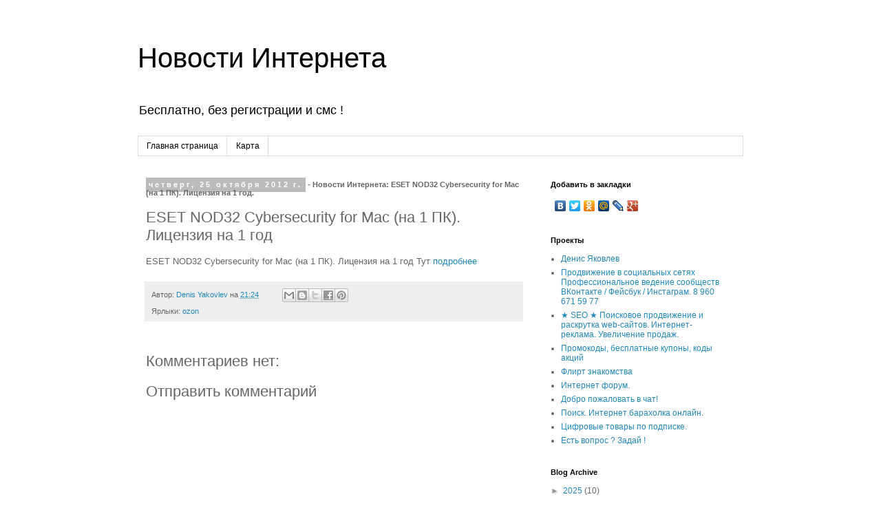

--- FILE ---
content_type: text/html; charset=UTF-8
request_url: http://plus.denisyakovlev.ru/2012/10/eset-nod32-cybersecurity-for-mac-1-1_25.html
body_size: 13930
content:
<!DOCTYPE html>
<html class='v2' dir='ltr' lang='ru'>
<head>
<link href='https://www.blogger.com/static/v1/widgets/4128112664-css_bundle_v2.css' rel='stylesheet' type='text/css'/>
<meta content='width=1100' name='viewport'/>
<meta content='text/html; charset=UTF-8' http-equiv='Content-Type'/>
<meta content='blogger' name='generator'/>
<link href='http://plus.denisyakovlev.ru/favicon.ico' rel='icon' type='image/x-icon'/>
<link href='http://plus.denisyakovlev.ru/2012/10/eset-nod32-cybersecurity-for-mac-1-1_25.html' rel='canonical'/>
<link rel="alternate" type="application/atom+xml" title="Новости Интернета - Atom" href="http://plus.denisyakovlev.ru/feeds/posts/default" />
<link rel="alternate" type="application/rss+xml" title="Новости Интернета - RSS" href="http://plus.denisyakovlev.ru/feeds/posts/default?alt=rss" />
<link rel="service.post" type="application/atom+xml" title="Новости Интернета - Atom" href="https://www.blogger.com/feeds/3148069489459590268/posts/default" />

<link rel="alternate" type="application/atom+xml" title="Новости Интернета - Atom" href="http://plus.denisyakovlev.ru/feeds/1427336868559999646/comments/default" />
<!--Can't find substitution for tag [blog.ieCssRetrofitLinks]-->
<meta content='http://plus.denisyakovlev.ru/2012/10/eset-nod32-cybersecurity-for-mac-1-1_25.html' property='og:url'/>
<meta content='ESET NOD32 Cybersecurity for Mac (на 1 ПК). Лицензия на 1 год' property='og:title'/>
<meta content='ESET NOD32 Cybersecurity for Mac (на 1 ПК). Лицензия на 1 год Тут подробнее' property='og:description'/>
<title>Новости Интернета: ESET NOD32 Cybersecurity for Mac (на 1 ПК). Лицензия на 1 год</title>
<style id='page-skin-1' type='text/css'><!--
/*
-----------------------------------------------
Blogger Template Style
Name:     Simple
Designer: Blogger
URL:      www.blogger.com
----------------------------------------------- */
/* Content
----------------------------------------------- */
body {
font: normal normal 12px 'Trebuchet MS', Trebuchet, Verdana, sans-serif;
color: #666666;
background: #ffffff none repeat scroll top left;
padding: 0 0 0 0;
}
html body .region-inner {
min-width: 0;
max-width: 100%;
width: auto;
}
h2 {
font-size: 22px;
}
a:link {
text-decoration:none;
color: #2288bb;
}
a:visited {
text-decoration:none;
color: #888888;
}
a:hover {
text-decoration:underline;
color: #33aaff;
}
.body-fauxcolumn-outer .fauxcolumn-inner {
background: transparent none repeat scroll top left;
_background-image: none;
}
.body-fauxcolumn-outer .cap-top {
position: absolute;
z-index: 1;
height: 400px;
width: 100%;
}
.body-fauxcolumn-outer .cap-top .cap-left {
width: 100%;
background: transparent none repeat-x scroll top left;
_background-image: none;
}
.content-outer {
-moz-box-shadow: 0 0 0 rgba(0, 0, 0, .15);
-webkit-box-shadow: 0 0 0 rgba(0, 0, 0, .15);
-goog-ms-box-shadow: 0 0 0 #333333;
box-shadow: 0 0 0 rgba(0, 0, 0, .15);
margin-bottom: 1px;
}
.content-inner {
padding: 10px 40px;
}
.content-inner {
background-color: #ffffff;
}
/* Header
----------------------------------------------- */
.header-outer {
background: transparent none repeat-x scroll 0 -400px;
_background-image: none;
}
.Header h1 {
font: normal normal 40px 'Trebuchet MS',Trebuchet,Verdana,sans-serif;
color: #000000;
text-shadow: 0 0 0 rgba(0, 0, 0, .2);
}
.Header h1 a {
color: #000000;
}
.Header .description {
font-size: 18px;
color: #000000;
}
.header-inner .Header .titlewrapper {
padding: 22px 0;
}
.header-inner .Header .descriptionwrapper {
padding: 0 0;
}
/* Tabs
----------------------------------------------- */
.tabs-inner .section:first-child {
border-top: 0 solid #dddddd;
}
.tabs-inner .section:first-child ul {
margin-top: -1px;
border-top: 1px solid #dddddd;
border-left: 1px solid #dddddd;
border-right: 1px solid #dddddd;
}
.tabs-inner .widget ul {
background: transparent none repeat-x scroll 0 -800px;
_background-image: none;
border-bottom: 1px solid #dddddd;
margin-top: 0;
margin-left: -30px;
margin-right: -30px;
}
.tabs-inner .widget li a {
display: inline-block;
padding: .6em 1em;
font: normal normal 12px 'Trebuchet MS', Trebuchet, Verdana, sans-serif;
color: #000000;
border-left: 1px solid #ffffff;
border-right: 1px solid #dddddd;
}
.tabs-inner .widget li:first-child a {
border-left: none;
}
.tabs-inner .widget li.selected a, .tabs-inner .widget li a:hover {
color: #000000;
background-color: #eeeeee;
text-decoration: none;
}
/* Columns
----------------------------------------------- */
.main-outer {
border-top: 0 solid transparent;
}
.fauxcolumn-left-outer .fauxcolumn-inner {
border-right: 1px solid transparent;
}
.fauxcolumn-right-outer .fauxcolumn-inner {
border-left: 1px solid transparent;
}
/* Headings
----------------------------------------------- */
div.widget > h2,
div.widget h2.title {
margin: 0 0 1em 0;
font: normal bold 11px 'Trebuchet MS',Trebuchet,Verdana,sans-serif;
color: #000000;
}
/* Widgets
----------------------------------------------- */
.widget .zippy {
color: #999999;
text-shadow: 2px 2px 1px rgba(0, 0, 0, .1);
}
.widget .popular-posts ul {
list-style: none;
}
/* Posts
----------------------------------------------- */
h2.date-header {
font: normal bold 11px Arial, Tahoma, Helvetica, FreeSans, sans-serif;
}
.date-header span {
background-color: #bbbbbb;
color: #ffffff;
padding: 0.4em;
letter-spacing: 3px;
margin: inherit;
}
.main-inner {
padding-top: 35px;
padding-bottom: 65px;
}
.main-inner .column-center-inner {
padding: 0 0;
}
.main-inner .column-center-inner .section {
margin: 0 1em;
}
.post {
margin: 0 0 45px 0;
}
h3.post-title, .comments h4 {
font: normal normal 22px 'Trebuchet MS',Trebuchet,Verdana,sans-serif;
margin: .75em 0 0;
}
.post-body {
font-size: 110%;
line-height: 1.4;
position: relative;
}
.post-body img, .post-body .tr-caption-container, .Profile img, .Image img,
.BlogList .item-thumbnail img {
padding: 2px;
background: #ffffff;
border: 1px solid #eeeeee;
-moz-box-shadow: 1px 1px 5px rgba(0, 0, 0, .1);
-webkit-box-shadow: 1px 1px 5px rgba(0, 0, 0, .1);
box-shadow: 1px 1px 5px rgba(0, 0, 0, .1);
}
.post-body img, .post-body .tr-caption-container {
padding: 5px;
}
.post-body .tr-caption-container {
color: #666666;
}
.post-body .tr-caption-container img {
padding: 0;
background: transparent;
border: none;
-moz-box-shadow: 0 0 0 rgba(0, 0, 0, .1);
-webkit-box-shadow: 0 0 0 rgba(0, 0, 0, .1);
box-shadow: 0 0 0 rgba(0, 0, 0, .1);
}
.post-header {
margin: 0 0 1.5em;
line-height: 1.6;
font-size: 90%;
}
.post-footer {
margin: 20px -2px 0;
padding: 5px 10px;
color: #666666;
background-color: #eeeeee;
border-bottom: 1px solid #eeeeee;
line-height: 1.6;
font-size: 90%;
}
#comments .comment-author {
padding-top: 1.5em;
border-top: 1px solid transparent;
background-position: 0 1.5em;
}
#comments .comment-author:first-child {
padding-top: 0;
border-top: none;
}
.avatar-image-container {
margin: .2em 0 0;
}
#comments .avatar-image-container img {
border: 1px solid #eeeeee;
}
/* Comments
----------------------------------------------- */
.comments .comments-content .icon.blog-author {
background-repeat: no-repeat;
background-image: url([data-uri]);
}
.comments .comments-content .loadmore a {
border-top: 1px solid #999999;
border-bottom: 1px solid #999999;
}
.comments .comment-thread.inline-thread {
background-color: #eeeeee;
}
.comments .continue {
border-top: 2px solid #999999;
}
/* Accents
---------------------------------------------- */
.section-columns td.columns-cell {
border-left: 1px solid transparent;
}
.blog-pager {
background: transparent url(//www.blogblog.com/1kt/simple/paging_dot.png) repeat-x scroll top center;
}
.blog-pager-older-link, .home-link,
.blog-pager-newer-link {
background-color: #ffffff;
padding: 5px;
}
.footer-outer {
border-top: 1px dashed #bbbbbb;
}
/* Mobile
----------------------------------------------- */
body.mobile  {
background-size: auto;
}
.mobile .body-fauxcolumn-outer {
background: transparent none repeat scroll top left;
}
.mobile .body-fauxcolumn-outer .cap-top {
background-size: 100% auto;
}
.mobile .content-outer {
-webkit-box-shadow: 0 0 3px rgba(0, 0, 0, .15);
box-shadow: 0 0 3px rgba(0, 0, 0, .15);
}
.mobile .tabs-inner .widget ul {
margin-left: 0;
margin-right: 0;
}
.mobile .post {
margin: 0;
}
.mobile .main-inner .column-center-inner .section {
margin: 0;
}
.mobile .date-header span {
padding: 0.1em 10px;
margin: 0 -10px;
}
.mobile h3.post-title {
margin: 0;
}
.mobile .blog-pager {
background: transparent none no-repeat scroll top center;
}
.mobile .footer-outer {
border-top: none;
}
.mobile .main-inner, .mobile .footer-inner {
background-color: #ffffff;
}
.mobile-index-contents {
color: #666666;
}
.mobile-link-button {
background-color: #2288bb;
}
.mobile-link-button a:link, .mobile-link-button a:visited {
color: #ffffff;
}
.mobile .tabs-inner .section:first-child {
border-top: none;
}
.mobile .tabs-inner .PageList .widget-content {
background-color: #eeeeee;
color: #000000;
border-top: 1px solid #dddddd;
border-bottom: 1px solid #dddddd;
}
.mobile .tabs-inner .PageList .widget-content .pagelist-arrow {
border-left: 1px solid #dddddd;
}

--></style>
<style id='template-skin-1' type='text/css'><!--
body {
min-width: 960px;
}
.content-outer, .content-fauxcolumn-outer, .region-inner {
min-width: 960px;
max-width: 960px;
_width: 960px;
}
.main-inner .columns {
padding-left: 0;
padding-right: 310px;
}
.main-inner .fauxcolumn-center-outer {
left: 0;
right: 310px;
/* IE6 does not respect left and right together */
_width: expression(this.parentNode.offsetWidth -
parseInt("0") -
parseInt("310px") + 'px');
}
.main-inner .fauxcolumn-left-outer {
width: 0;
}
.main-inner .fauxcolumn-right-outer {
width: 310px;
}
.main-inner .column-left-outer {
width: 0;
right: 100%;
margin-left: -0;
}
.main-inner .column-right-outer {
width: 310px;
margin-right: -310px;
}
#layout {
min-width: 0;
}
#layout .content-outer {
min-width: 0;
width: 800px;
}
#layout .region-inner {
min-width: 0;
width: auto;
}
body#layout div.add_widget {
padding: 8px;
}
body#layout div.add_widget a {
margin-left: 32px;
}
--></style>
<link href='https://www.blogger.com/dyn-css/authorization.css?targetBlogID=3148069489459590268&amp;zx=1ba9591c-7a90-4e72-8901-410950500e41' media='none' onload='if(media!=&#39;all&#39;)media=&#39;all&#39;' rel='stylesheet'/><noscript><link href='https://www.blogger.com/dyn-css/authorization.css?targetBlogID=3148069489459590268&amp;zx=1ba9591c-7a90-4e72-8901-410950500e41' rel='stylesheet'/></noscript>
<meta name='google-adsense-platform-account' content='ca-host-pub-1556223355139109'/>
<meta name='google-adsense-platform-domain' content='blogspot.com'/>

<!-- data-ad-client=ca-pub-9503312817829074 -->

</head>
<body class='loading variant-simplysimple'>
<div class='navbar no-items section' id='navbar' name='Панель навигации'>
</div>
<div class='body-fauxcolumns'>
<div class='fauxcolumn-outer body-fauxcolumn-outer'>
<div class='cap-top'>
<div class='cap-left'></div>
<div class='cap-right'></div>
</div>
<div class='fauxborder-left'>
<div class='fauxborder-right'></div>
<div class='fauxcolumn-inner'>
</div>
</div>
<div class='cap-bottom'>
<div class='cap-left'></div>
<div class='cap-right'></div>
</div>
</div>
</div>
<div class='content'>
<div class='content-fauxcolumns'>
<div class='fauxcolumn-outer content-fauxcolumn-outer'>
<div class='cap-top'>
<div class='cap-left'></div>
<div class='cap-right'></div>
</div>
<div class='fauxborder-left'>
<div class='fauxborder-right'></div>
<div class='fauxcolumn-inner'>
</div>
</div>
<div class='cap-bottom'>
<div class='cap-left'></div>
<div class='cap-right'></div>
</div>
</div>
</div>
<div class='content-outer'>
<div class='content-cap-top cap-top'>
<div class='cap-left'></div>
<div class='cap-right'></div>
</div>
<div class='fauxborder-left content-fauxborder-left'>
<div class='fauxborder-right content-fauxborder-right'></div>
<div class='content-inner'>
<header>
<div class='header-outer'>
<div class='header-cap-top cap-top'>
<div class='cap-left'></div>
<div class='cap-right'></div>
</div>
<div class='fauxborder-left header-fauxborder-left'>
<div class='fauxborder-right header-fauxborder-right'></div>
<div class='region-inner header-inner'>
<div class='header section' id='header' name='Заголовок'><div class='widget Header' data-version='1' id='Header1'>
<div id='header-inner'>
<div class='titlewrapper'>
<h1 class='title'>
<a href='http://plus.denisyakovlev.ru/'>
Новости Интернета
</a>
</h1>
</div>
<div class='descriptionwrapper'>
<p class='description'><span>Бесплатно, без регистрации и смс !</span></p>
</div>
</div>
</div></div>
</div>
</div>
<div class='header-cap-bottom cap-bottom'>
<div class='cap-left'></div>
<div class='cap-right'></div>
</div>
</div>
</header>
<div class='tabs-outer'>
<div class='tabs-cap-top cap-top'>
<div class='cap-left'></div>
<div class='cap-right'></div>
</div>
<div class='fauxborder-left tabs-fauxborder-left'>
<div class='fauxborder-right tabs-fauxborder-right'></div>
<div class='region-inner tabs-inner'>
<div class='tabs section' id='crosscol' name='Поперечный столбец'><div class='widget PageList' data-version='1' id='PageList1'>
<h2>Pages</h2>
<div class='widget-content'>
<ul>
<li>
<a href='http://plus.denisyakovlev.ru/'>Главная страница</a>
</li>
<li>
<a href='http://plus.denisyakovlev.ru/p/blog-page.html'>Карта</a>
</li>
</ul>
<div class='clear'></div>
</div>
</div></div>
<div class='tabs no-items section' id='crosscol-overflow' name='Cross-Column 2'></div>
</div>
</div>
<div class='tabs-cap-bottom cap-bottom'>
<div class='cap-left'></div>
<div class='cap-right'></div>
</div>
</div>
<div class='main-outer'>
<div class='main-cap-top cap-top'>
<div class='cap-left'></div>
<div class='cap-right'></div>
</div>
<div class='fauxborder-left main-fauxborder-left'>
<div class='fauxborder-right main-fauxborder-right'></div>
<div class='region-inner main-inner'>
<div class='columns fauxcolumns'>
<div class='fauxcolumn-outer fauxcolumn-center-outer'>
<div class='cap-top'>
<div class='cap-left'></div>
<div class='cap-right'></div>
</div>
<div class='fauxborder-left'>
<div class='fauxborder-right'></div>
<div class='fauxcolumn-inner'>
</div>
</div>
<div class='cap-bottom'>
<div class='cap-left'></div>
<div class='cap-right'></div>
</div>
</div>
<div class='fauxcolumn-outer fauxcolumn-left-outer'>
<div class='cap-top'>
<div class='cap-left'></div>
<div class='cap-right'></div>
</div>
<div class='fauxborder-left'>
<div class='fauxborder-right'></div>
<div class='fauxcolumn-inner'>
</div>
</div>
<div class='cap-bottom'>
<div class='cap-left'></div>
<div class='cap-right'></div>
</div>
</div>
<div class='fauxcolumn-outer fauxcolumn-right-outer'>
<div class='cap-top'>
<div class='cap-left'></div>
<div class='cap-right'></div>
</div>
<div class='fauxborder-left'>
<div class='fauxborder-right'></div>
<div class='fauxcolumn-inner'>
</div>
</div>
<div class='cap-bottom'>
<div class='cap-left'></div>
<div class='cap-right'></div>
</div>
</div>
<!-- corrects IE6 width calculation -->
<div class='columns-inner'>
<div class='column-center-outer'>
<div class='column-center-inner'>
<div class='main section' id='main' name='Основной'><div class='widget Blog' data-version='1' id='Blog1'>
<div class='blog-posts hfeed'>
<!--Can't find substitution for tag [defaultAdStart]-->

          <div class="date-outer">
        
<h2 class='date-header'><span>четверг, 25 октября 2012&#8239;г.</span> - Новости Интернета: ESET NOD32 Cybersecurity for Mac (на 1 ПК). Лицензия на 1 год.</h2>

          <div class="date-posts">
        
<div class='post-outer'>
<div class='post hentry' itemprop='blogPost' itemscope='itemscope' itemtype='http://schema.org/BlogPosting'>
<meta content='3148069489459590268' itemprop='blogId'/>
<meta content='1427336868559999646' itemprop='postId'/>
<a name='1427336868559999646'></a>
<h3 class='post-title entry-title' itemprop='name'>
ESET NOD32 Cybersecurity for Mac (на 1 ПК). Лицензия на 1 год
</h3>
<div class='post-header'>
<div class='post-header-line-1'></div>
</div>
<div class='post-body entry-content' id='post-body-1427336868559999646' itemprop='description articleBody'>
<div xmlns='http://www.w3.org/1999/xhtml'>ESET NOD32 Cybersecurity for Mac (на 1 ПК). Лицензия на 1 год Тут <a href="http://www.ozon.ru/context/detail/id/18452829/?partner=antorange" target="_blank">подробнее</a></div>
<div style='clear: both;'></div>
</div>
<div class='post-footer'>
<div class='post-footer-line post-footer-line-1'><span class='post-author vcard'>
Автор:
<span class='fn' itemprop='author' itemscope='itemscope' itemtype='http://schema.org/Person'>
<meta content='https://www.blogger.com/profile/04054681351809447860' itemprop='url'/>
<a class='g-profile' href='https://www.blogger.com/profile/04054681351809447860' rel='author' title='author profile'>
<span itemprop='name'>Denis Yakovlev</span>
</a>
</span>
</span>
<span class='post-timestamp'>
на
<meta content='http://plus.denisyakovlev.ru/2012/10/eset-nod32-cybersecurity-for-mac-1-1_25.html' itemprop='url'/>
<a class='timestamp-link' href='http://plus.denisyakovlev.ru/2012/10/eset-nod32-cybersecurity-for-mac-1-1_25.html' rel='bookmark' title='permanent link'><abbr class='published' itemprop='datePublished' title='2012-10-25T21:24:00-07:00'>21:24</abbr></a>
</span>
<span class='post-comment-link'>
</span>
<span class='post-icons'>
<span class='item-control blog-admin pid-2094710723'>
<a href='https://www.blogger.com/post-edit.g?blogID=3148069489459590268&postID=1427336868559999646&from=pencil' title='Изменить сообщение'>
<img alt='' class='icon-action' height='18' src='https://resources.blogblog.com/img/icon18_edit_allbkg.gif' width='18'/>
</a>
</span>
</span>
<div class='post-share-buttons goog-inline-block'>
<a class='goog-inline-block share-button sb-email' href='https://www.blogger.com/share-post.g?blogID=3148069489459590268&postID=1427336868559999646&target=email' target='_blank' title='Отправить по электронной почте'><span class='share-button-link-text'>Отправить по электронной почте</span></a><a class='goog-inline-block share-button sb-blog' href='https://www.blogger.com/share-post.g?blogID=3148069489459590268&postID=1427336868559999646&target=blog' onclick='window.open(this.href, "_blank", "height=270,width=475"); return false;' target='_blank' title='Написать об этом в блоге'><span class='share-button-link-text'>Написать об этом в блоге</span></a><a class='goog-inline-block share-button sb-twitter' href='https://www.blogger.com/share-post.g?blogID=3148069489459590268&postID=1427336868559999646&target=twitter' target='_blank' title='Поделиться в X'><span class='share-button-link-text'>Поделиться в X</span></a><a class='goog-inline-block share-button sb-facebook' href='https://www.blogger.com/share-post.g?blogID=3148069489459590268&postID=1427336868559999646&target=facebook' onclick='window.open(this.href, "_blank", "height=430,width=640"); return false;' target='_blank' title='Опубликовать в Facebook'><span class='share-button-link-text'>Опубликовать в Facebook</span></a><a class='goog-inline-block share-button sb-pinterest' href='https://www.blogger.com/share-post.g?blogID=3148069489459590268&postID=1427336868559999646&target=pinterest' target='_blank' title='Поделиться в Pinterest'><span class='share-button-link-text'>Поделиться в Pinterest</span></a>
</div>
</div>
<div class='post-footer-line post-footer-line-2'><span class='post-labels'>
Ярлыки:
<a href='http://plus.denisyakovlev.ru/search/label/ozon' rel='tag'>ozon</a>
</span>
</div>
<div class='post-footer-line post-footer-line-3'><span class='post-location'>
</span>
</div>
</div>
</div>
<div class='comments' id='comments'>
<a name='comments'></a>
<h4>Комментариев нет:</h4>
<div id='Blog1_comments-block-wrapper'>
<dl class='avatar-comment-indent' id='comments-block'>
</dl>
</div>
<p class='comment-footer'>
<div class='comment-form'>
<a name='comment-form'></a>
<h4 id='comment-post-message'>Отправить комментарий</h4>
<p>
</p>
<a href='https://www.blogger.com/comment/frame/3148069489459590268?po=1427336868559999646&hl=ru&saa=85391&origin=http://plus.denisyakovlev.ru' id='comment-editor-src'></a>
<iframe allowtransparency='true' class='blogger-iframe-colorize blogger-comment-from-post' frameborder='0' height='410px' id='comment-editor' name='comment-editor' src='' width='100%'></iframe>
<script src='https://www.blogger.com/static/v1/jsbin/4212676325-comment_from_post_iframe.js' type='text/javascript'></script>
<script type='text/javascript'>
      BLOG_CMT_createIframe('https://www.blogger.com/rpc_relay.html');
    </script>
</div>
</p>
</div>
</div>
<!--Can't find substitution for tag [defaultAdEnd]-->
<div class='inline-ad'>
<script type="text/javascript"><!--
google_ad_client="pub-9503312817829074";
google_ad_host="pub-1556223355139109";
google_ad_width=300;
google_ad_height=250;
google_ad_format="300x250_as";
google_ad_type="text_image";
google_ad_host_channel="0001+S0009+L0007";
google_color_border="FFFFFF";
google_color_bg="FFFFFF";
google_color_link="333333";
google_color_url="000000";
google_color_text="8F3110";
//--></script>
<script type="text/javascript"
  src="http://pagead2.googlesyndication.com/pagead/show_ads.js">
</script>
</div>
<!--Can't find substitution for tag [adStart]-->

        </div></div>
      
<!--Can't find substitution for tag [adEnd]-->
</div>
<div class='blog-pager' id='blog-pager'>
<span id='blog-pager-newer-link'>
<a class='blog-pager-newer-link' href='http://plus.denisyakovlev.ru/2012/10/eset-nod32-smart-security-5-3-1-20_25.html' id='Blog1_blog-pager-newer-link' title='Следующее'>Следующее</a>
</span>
<span id='blog-pager-older-link'>
<a class='blog-pager-older-link' href='http://plus.denisyakovlev.ru/2012/10/drweb-pro-2-1_25.html' id='Blog1_blog-pager-older-link' title='Предыдущее'>Предыдущее</a>
</span>
<a class='home-link' href='http://plus.denisyakovlev.ru/'>Главная страница</a>
</div>
<div class='clear'></div>
<div class='post-feeds'>
<div class='feed-links'>
Подписаться на:
<a class='feed-link' href='http://plus.denisyakovlev.ru/feeds/1427336868559999646/comments/default' target='_blank' type='application/atom+xml'>Комментарии к сообщению (Atom)</a>
</div>
</div>
</div></div>
</div>
</div>
<div class='column-left-outer'>
<div class='column-left-inner'>
<aside>
</aside>
</div>
</div>
<div class='column-right-outer'>
<div class='column-right-inner'>
<aside>
<div class='sidebar section' id='sidebar-right-1'><div class='widget HTML' data-version='1' id='HTML1'>
<h2 class='title'>Добавить в закладки</h2>
<div class='widget-content'>
<script type="text/javascript" src="//yandex.st/share/share.js" charset="utf-8"></script>
<div class="yashare-auto-init" data-yasharel10n="ru" data-yasharetype="none" data-yasharequickservices="yaru,vkontakte,facebook,twitter,odnoklassniki,moimir,lj,gplus"></div>
</div>
<div class='clear'></div>
</div><div class='widget LinkList' data-version='1' id='LinkList1'>
<h2>Проекты</h2>
<div class='widget-content'>
<ul>
<li><a href='http://denisyakovlev.ru'>Денис Яковлев</a></li>
<li><a href='http://smm.denisyakovlev.ru'>Продвижение в социальных сетях Профессиональное ведение сообществ ВКонтакте / Фейсбук / Инстаграм. 8 960 671 59 77</a></li>
<li><a href='http://seo.denisyakovlev.ru'>&#9733; SEO &#9733; Поисковое продвижение и раскрутка web-сайтов. Интернет-реклама. Увеличение продаж.</a></li>
<li><a href='http://promo.denisyakovlev.ru'>Промокоды, бесплатные купоны, коды акций</a></li>
<li><a href='http://flirt.denisyakovlev.ru'>Флирт знакомства </a></li>
<li><a href='http://forum.denisyakovlev.ru/'>Интернет форум.</a></li>
<li><a href='http://chat.denisyakovlev.ru/'>Добро пожаловать в чат!</a></li>
<li><a href='http://poisk.denisyakovlev.ru/'>Поиск. Интернет барахолка онлайн.</a></li>
<li><a href='http://podpiska.denisyakovlev.ru/'>Цифровые товары по подписке.</a></li>
<li><a href='http://expert.denisyakovlev.ru/'>Есть вопрос ? Задай !</a></li>
</ul>
<div class='clear'></div>
</div>
</div><div class='widget BlogArchive' data-version='1' id='BlogArchive1'>
<h2>Blog Archive</h2>
<div class='widget-content'>
<div id='ArchiveList'>
<div id='BlogArchive1_ArchiveList'>
<ul class='hierarchy'>
<li class='archivedate collapsed'>
<a class='toggle' href='javascript:void(0)'>
<span class='zippy'>

        &#9658;&#160;
      
</span>
</a>
<a class='post-count-link' href='http://plus.denisyakovlev.ru/2025/'>
2025
</a>
<span class='post-count' dir='ltr'>(10)</span>
<ul class='hierarchy'>
<li class='archivedate collapsed'>
<a class='toggle' href='javascript:void(0)'>
<span class='zippy'>

        &#9658;&#160;
      
</span>
</a>
<a class='post-count-link' href='http://plus.denisyakovlev.ru/2025/06/'>
июня
</a>
<span class='post-count' dir='ltr'>(1)</span>
</li>
</ul>
<ul class='hierarchy'>
<li class='archivedate collapsed'>
<a class='toggle' href='javascript:void(0)'>
<span class='zippy'>

        &#9658;&#160;
      
</span>
</a>
<a class='post-count-link' href='http://plus.denisyakovlev.ru/2025/05/'>
мая
</a>
<span class='post-count' dir='ltr'>(9)</span>
</li>
</ul>
</li>
</ul>
<ul class='hierarchy'>
<li class='archivedate collapsed'>
<a class='toggle' href='javascript:void(0)'>
<span class='zippy'>

        &#9658;&#160;
      
</span>
</a>
<a class='post-count-link' href='http://plus.denisyakovlev.ru/2016/'>
2016
</a>
<span class='post-count' dir='ltr'>(1)</span>
<ul class='hierarchy'>
<li class='archivedate collapsed'>
<a class='toggle' href='javascript:void(0)'>
<span class='zippy'>

        &#9658;&#160;
      
</span>
</a>
<a class='post-count-link' href='http://plus.denisyakovlev.ru/2016/07/'>
июля
</a>
<span class='post-count' dir='ltr'>(1)</span>
</li>
</ul>
</li>
</ul>
<ul class='hierarchy'>
<li class='archivedate collapsed'>
<a class='toggle' href='javascript:void(0)'>
<span class='zippy'>

        &#9658;&#160;
      
</span>
</a>
<a class='post-count-link' href='http://plus.denisyakovlev.ru/2014/'>
2014
</a>
<span class='post-count' dir='ltr'>(1084)</span>
<ul class='hierarchy'>
<li class='archivedate collapsed'>
<a class='toggle' href='javascript:void(0)'>
<span class='zippy'>

        &#9658;&#160;
      
</span>
</a>
<a class='post-count-link' href='http://plus.denisyakovlev.ru/2014/11/'>
ноября
</a>
<span class='post-count' dir='ltr'>(2)</span>
</li>
</ul>
<ul class='hierarchy'>
<li class='archivedate collapsed'>
<a class='toggle' href='javascript:void(0)'>
<span class='zippy'>

        &#9658;&#160;
      
</span>
</a>
<a class='post-count-link' href='http://plus.denisyakovlev.ru/2014/04/'>
апреля
</a>
<span class='post-count' dir='ltr'>(148)</span>
</li>
</ul>
<ul class='hierarchy'>
<li class='archivedate collapsed'>
<a class='toggle' href='javascript:void(0)'>
<span class='zippy'>

        &#9658;&#160;
      
</span>
</a>
<a class='post-count-link' href='http://plus.denisyakovlev.ru/2014/03/'>
марта
</a>
<span class='post-count' dir='ltr'>(283)</span>
</li>
</ul>
<ul class='hierarchy'>
<li class='archivedate collapsed'>
<a class='toggle' href='javascript:void(0)'>
<span class='zippy'>

        &#9658;&#160;
      
</span>
</a>
<a class='post-count-link' href='http://plus.denisyakovlev.ru/2014/02/'>
февраля
</a>
<span class='post-count' dir='ltr'>(136)</span>
</li>
</ul>
<ul class='hierarchy'>
<li class='archivedate collapsed'>
<a class='toggle' href='javascript:void(0)'>
<span class='zippy'>

        &#9658;&#160;
      
</span>
</a>
<a class='post-count-link' href='http://plus.denisyakovlev.ru/2014/01/'>
января
</a>
<span class='post-count' dir='ltr'>(515)</span>
</li>
</ul>
</li>
</ul>
<ul class='hierarchy'>
<li class='archivedate collapsed'>
<a class='toggle' href='javascript:void(0)'>
<span class='zippy'>

        &#9658;&#160;
      
</span>
</a>
<a class='post-count-link' href='http://plus.denisyakovlev.ru/2013/'>
2013
</a>
<span class='post-count' dir='ltr'>(2766)</span>
<ul class='hierarchy'>
<li class='archivedate collapsed'>
<a class='toggle' href='javascript:void(0)'>
<span class='zippy'>

        &#9658;&#160;
      
</span>
</a>
<a class='post-count-link' href='http://plus.denisyakovlev.ru/2013/12/'>
декабря
</a>
<span class='post-count' dir='ltr'>(460)</span>
</li>
</ul>
<ul class='hierarchy'>
<li class='archivedate collapsed'>
<a class='toggle' href='javascript:void(0)'>
<span class='zippy'>

        &#9658;&#160;
      
</span>
</a>
<a class='post-count-link' href='http://plus.denisyakovlev.ru/2013/11/'>
ноября
</a>
<span class='post-count' dir='ltr'>(521)</span>
</li>
</ul>
<ul class='hierarchy'>
<li class='archivedate collapsed'>
<a class='toggle' href='javascript:void(0)'>
<span class='zippy'>

        &#9658;&#160;
      
</span>
</a>
<a class='post-count-link' href='http://plus.denisyakovlev.ru/2013/10/'>
октября
</a>
<span class='post-count' dir='ltr'>(308)</span>
</li>
</ul>
<ul class='hierarchy'>
<li class='archivedate collapsed'>
<a class='toggle' href='javascript:void(0)'>
<span class='zippy'>

        &#9658;&#160;
      
</span>
</a>
<a class='post-count-link' href='http://plus.denisyakovlev.ru/2013/09/'>
сентября
</a>
<span class='post-count' dir='ltr'>(138)</span>
</li>
</ul>
<ul class='hierarchy'>
<li class='archivedate collapsed'>
<a class='toggle' href='javascript:void(0)'>
<span class='zippy'>

        &#9658;&#160;
      
</span>
</a>
<a class='post-count-link' href='http://plus.denisyakovlev.ru/2013/08/'>
августа
</a>
<span class='post-count' dir='ltr'>(236)</span>
</li>
</ul>
<ul class='hierarchy'>
<li class='archivedate collapsed'>
<a class='toggle' href='javascript:void(0)'>
<span class='zippy'>

        &#9658;&#160;
      
</span>
</a>
<a class='post-count-link' href='http://plus.denisyakovlev.ru/2013/07/'>
июля
</a>
<span class='post-count' dir='ltr'>(155)</span>
</li>
</ul>
<ul class='hierarchy'>
<li class='archivedate collapsed'>
<a class='toggle' href='javascript:void(0)'>
<span class='zippy'>

        &#9658;&#160;
      
</span>
</a>
<a class='post-count-link' href='http://plus.denisyakovlev.ru/2013/06/'>
июня
</a>
<span class='post-count' dir='ltr'>(146)</span>
</li>
</ul>
<ul class='hierarchy'>
<li class='archivedate collapsed'>
<a class='toggle' href='javascript:void(0)'>
<span class='zippy'>

        &#9658;&#160;
      
</span>
</a>
<a class='post-count-link' href='http://plus.denisyakovlev.ru/2013/05/'>
мая
</a>
<span class='post-count' dir='ltr'>(216)</span>
</li>
</ul>
<ul class='hierarchy'>
<li class='archivedate collapsed'>
<a class='toggle' href='javascript:void(0)'>
<span class='zippy'>

        &#9658;&#160;
      
</span>
</a>
<a class='post-count-link' href='http://plus.denisyakovlev.ru/2013/04/'>
апреля
</a>
<span class='post-count' dir='ltr'>(201)</span>
</li>
</ul>
<ul class='hierarchy'>
<li class='archivedate collapsed'>
<a class='toggle' href='javascript:void(0)'>
<span class='zippy'>

        &#9658;&#160;
      
</span>
</a>
<a class='post-count-link' href='http://plus.denisyakovlev.ru/2013/03/'>
марта
</a>
<span class='post-count' dir='ltr'>(148)</span>
</li>
</ul>
<ul class='hierarchy'>
<li class='archivedate collapsed'>
<a class='toggle' href='javascript:void(0)'>
<span class='zippy'>

        &#9658;&#160;
      
</span>
</a>
<a class='post-count-link' href='http://plus.denisyakovlev.ru/2013/02/'>
февраля
</a>
<span class='post-count' dir='ltr'>(136)</span>
</li>
</ul>
<ul class='hierarchy'>
<li class='archivedate collapsed'>
<a class='toggle' href='javascript:void(0)'>
<span class='zippy'>

        &#9658;&#160;
      
</span>
</a>
<a class='post-count-link' href='http://plus.denisyakovlev.ru/2013/01/'>
января
</a>
<span class='post-count' dir='ltr'>(101)</span>
</li>
</ul>
</li>
</ul>
<ul class='hierarchy'>
<li class='archivedate expanded'>
<a class='toggle' href='javascript:void(0)'>
<span class='zippy toggle-open'>

        &#9660;&#160;
      
</span>
</a>
<a class='post-count-link' href='http://plus.denisyakovlev.ru/2012/'>
2012
</a>
<span class='post-count' dir='ltr'>(1332)</span>
<ul class='hierarchy'>
<li class='archivedate collapsed'>
<a class='toggle' href='javascript:void(0)'>
<span class='zippy'>

        &#9658;&#160;
      
</span>
</a>
<a class='post-count-link' href='http://plus.denisyakovlev.ru/2012/12/'>
декабря
</a>
<span class='post-count' dir='ltr'>(201)</span>
</li>
</ul>
<ul class='hierarchy'>
<li class='archivedate collapsed'>
<a class='toggle' href='javascript:void(0)'>
<span class='zippy'>

        &#9658;&#160;
      
</span>
</a>
<a class='post-count-link' href='http://plus.denisyakovlev.ru/2012/11/'>
ноября
</a>
<span class='post-count' dir='ltr'>(210)</span>
</li>
</ul>
<ul class='hierarchy'>
<li class='archivedate expanded'>
<a class='toggle' href='javascript:void(0)'>
<span class='zippy toggle-open'>

        &#9660;&#160;
      
</span>
</a>
<a class='post-count-link' href='http://plus.denisyakovlev.ru/2012/10/'>
октября
</a>
<span class='post-count' dir='ltr'>(146)</span>
<ul class='posts'>
<li><a href='http://plus.denisyakovlev.ru/2012/10/need-for-speed-most-wanted.html'>Need for Speed: Most Wanted</a></li>
<li><a href='http://plus.denisyakovlev.ru/2012/10/need-for-speed-most-wanted-limited.html'>Need for Speed: Most Wanted. Limited Edition</a></li>
<li><a href='http://plus.denisyakovlev.ru/2012/10/xxi-2012-n-10.html'>-. &#171;Химия и жизнь- XXI век&#187; 2012 &#8211; N 10</a></li>
<li><a href='http://plus.denisyakovlev.ru/2012/10/11-2012.html'>Журнал &quot;Москва&quot;, &#8470;11, 2012</a></li>
<li><a href='http://plus.denisyakovlev.ru/2012/10/blog-post_30.html'>Гиппенрейтер Ю. Общаться с ребенком. Как?</a></li>
<li><a href='http://plus.denisyakovlev.ru/2012/10/12.html'>Английский язык за 12 дней. Самоучитель. Деловой а...</a></li>
<li><a href='http://plus.denisyakovlev.ru/2012/10/blog-post_2597.html'>Девора Зак. Нетворкинг для интровертов</a></li>
<li><a href='http://plus.denisyakovlev.ru/2012/10/blog-post_26.html'>Виктор Меркушев. Перламутровая дорога</a></li>
<li><a href='http://plus.denisyakovlev.ru/2012/10/assassin-creed-3-deluxe-edition_25.html'>Assassin&#39;s Creed 3. Deluxe Edition</a></li>
<li><a href='http://plus.denisyakovlev.ru/2012/10/drweb-security-space-pro-2-1_25.html'>Dr.Web Security Space Pro. Лицензия на 2 года (для...</a></li>
<li><a href='http://plus.denisyakovlev.ru/2012/10/eset-nod32-mobile-security-1-1_25.html'>ESET NOD32 Mobile Security (на 1 КПК). Лицензия на...</a></li>
<li><a href='http://plus.denisyakovlev.ru/2012/10/eset-nod32-smart-security-5-3-1-20_25.html'>ESET NOD32 Smart Security 5 (на 3 ПК). Лицензия на...</a></li>
<li><a href='http://plus.denisyakovlev.ru/2012/10/eset-nod32-cybersecurity-for-mac-1-1_25.html'>ESET NOD32 Cybersecurity for Mac (на 1 ПК). Лиценз...</a></li>
<li><a href='http://plus.denisyakovlev.ru/2012/10/drweb-pro-2-1_25.html'>Dr.Web Антивирус Pro. Лицензия на 2 года (для 1 ПК)</a></li>
<li><a href='http://plus.denisyakovlev.ru/2012/10/blog-post_9311.html'>В. Светлов. Авантюристка</a></li>
<li><a href='http://plus.denisyakovlev.ru/2012/10/panda-internet-security-2012-1-1_25.html'>Panda Internet Security 2012 (на 1 ПК). Лицензия н...</a></li>
<li><a href='http://plus.denisyakovlev.ru/2012/10/microsoft-office-2010-2-1_25.html'>Microsoft Office для дома и бизнеса 2010 (на 2 ПК)...</a></li>
<li><a href='http://plus.denisyakovlev.ru/2012/10/kaspersky-one-5-1_25.html'>Kaspersky ONE (на 5 устройств). Лицензия на 1 год</a></li>
<li><a href='http://plus.denisyakovlev.ru/2012/10/microsoft-office-2010-3-1_25.html'>Microsoft Office для дома и учебы 2010 (на 3 ПК)/1...</a></li>
<li><a href='http://plus.denisyakovlev.ru/2012/10/blog-post_9938.html'>Леонид Ткаченко. Вектор творения</a></li>
<li><a href='http://plus.denisyakovlev.ru/2012/10/eset-nod32-5-3-1-20_25.html'>ESET NOD32 Антивирус 5 (на 3 ПК). Лицензия на 1 го...</a></li>
<li><a href='http://plus.denisyakovlev.ru/2012/10/nero-12.html'>Nero 12</a></li>
<li><a href='http://plus.denisyakovlev.ru/2012/10/blog-post_6365.html'>Виктор Меркушев. Из московского дневника петербург...</a></li>
<li><a href='http://plus.denisyakovlev.ru/2012/10/blog-post_132.html'>Леонид Ткаченко. Филонов</a></li>
<li><a href='http://plus.denisyakovlev.ru/2012/10/blog-post_8038.html'>Поэзия Крыма</a></li>
<li><a href='http://plus.denisyakovlev.ru/2012/10/fifa-13_25.html'>FIFA 13</a></li>
<li><a href='http://plus.denisyakovlev.ru/2012/10/crysis-3-hunter-edition_25.html'>Crysis 3. Hunter Edition</a></li>
<li><a href='http://plus.denisyakovlev.ru/2012/10/blog-post_3460.html'>Радислав Гандапас. Камасутра для оратора</a></li>
<li><a href='http://plus.denisyakovlev.ru/2012/10/blog-post_6665.html'>Терри Лафлин и Джон Делвз. Полное погружение. Как ...</a></li>
<li><a href='http://plus.denisyakovlev.ru/2012/10/blog-post_1398.html'>Джей Эллиот. Стив Джобс. Уроки лидерства</a></li>
<li><a href='http://plus.denisyakovlev.ru/2012/10/blog-post_6376.html'>Юлия Сахаровская. Куда уходят деньги? Как грамотно...</a></li>
<li><a href='http://plus.denisyakovlev.ru/2012/10/blog-post_7111.html'>Питер Друкер. Эффективный руководитель</a></li>
<li><a href='http://plus.denisyakovlev.ru/2012/10/prototype-2_25.html'>Prototype 2</a></li>
<li><a href='http://plus.denisyakovlev.ru/2012/10/blog-post_25.html'>Александр Архангельский. Музей революции</a></li>
<li><a href='http://plus.denisyakovlev.ru/2012/10/2012_25.html'>Директор информационной службы, октябрь 2012</a></li>
<li><a href='http://plus.denisyakovlev.ru/2012/10/mass-effect-3_25.html'>Mass Effect 3</a></li>
<li><a href='http://plus.denisyakovlev.ru/2012/10/battlefield-3-premium_25.html'>Battlefield 3 Premium</a></li>
<li><a href='http://plus.denisyakovlev.ru/2012/10/call-of-duty-modern-warfare-3_25.html'>Call of Duty: Modern Warfare 3</a></li>
<li><a href='http://plus.denisyakovlev.ru/2012/10/2-1_25.html'>Антивирус Касперского (на 2 ПК). Лицензия на 1 год</a></li>
<li><a href='http://plus.denisyakovlev.ru/2012/10/the-sims-3_24.html'>The Sims 3</a></li>
<li><a href='http://plus.denisyakovlev.ru/2012/10/blog-post_9724.html'>Итан Маркотт. Отзывчивый веб-дизайн</a></li>
<li><a href='http://plus.denisyakovlev.ru/2012/10/blog-post_6817.html'>Вадим Зеланд. Взлом техногенной системы</a></li>
<li><a href='http://plus.denisyakovlev.ru/2012/10/blog-post_4180.html'>Николай Мрочковский, Алексей Толкачев. Экстремальн...</a></li>
<li><a href='http://plus.denisyakovlev.ru/2012/10/abbyy-lingvo-x5-9_24.html'>ABBYY Lingvo x5. 9 языков. Домашняя версия</a></li>
<li><a href='http://plus.denisyakovlev.ru/2012/10/kaspersky-crystal-2-1_24.html'>Kaspersky Crystal (на 2 ПК). Лицензия на 1 год</a></li>
<li><a href='http://plus.denisyakovlev.ru/2012/10/blog-post_4701.html'>Масару Ибука. После трех уже поздно</a></li>
<li><a href='http://plus.denisyakovlev.ru/2012/10/promt-4u-90-80_24.html'>PROMT 4U. Версия 9.0. Гигант (+ 80 словарей)</a></li>
<li><a href='http://plus.denisyakovlev.ru/2012/10/kaspersky-internet-security-2-1_24.html'>Kaspersky Internet Security (на 2 ПК). Продление л...</a></li>
<li><a href='http://plus.denisyakovlev.ru/2012/10/xxi-2012_24.html'>Полдень, XXI век. Журнал Бориса Стругацкого. Альма...</a></li>
<li><a href='http://plus.denisyakovlev.ru/2012/10/microsoft-office-2011-1-1-mac_24.html'>Microsoft Office для дома и учебы 2011 (на 1 ПК)/1...</a></li>
<li><a href='http://plus.denisyakovlev.ru/2012/10/blog-post_9986.html'>О. Генри, Нина Леонидовна Дарузес. Золото и любовь</a></li>
<li><a href='http://plus.denisyakovlev.ru/2012/10/blog-post_24.html'>Джек Лондон, Т. Озерская. Дочь северного сияния</a></li>
<li><a href='http://plus.denisyakovlev.ru/2012/10/2012.html'>Лечащий врач, сентябрь 2012</a></li>
<li><a href='http://plus.denisyakovlev.ru/2012/10/lan-2012.html'>Журнал сетевых решений LAN, октябрь 2012</a></li>
<li><a href='http://plus.denisyakovlev.ru/2012/10/blog-post_3288.html'>О. Генри, Т. Озерская. Русские соболя</a></li>
<li><a href='http://plus.denisyakovlev.ru/2012/10/i.html'>Великий Князь Николай Михайлович, В. Ключевский. И...</a></li>
<li><a href='http://plus.denisyakovlev.ru/2012/10/iii.html'>К. Корольков, Н. Епанчин. Жизнь и царствование Але...</a></li>
<li><a href='http://plus.denisyakovlev.ru/2012/10/blog-post_23.html'>Девора Зак. Нетворкинг для интровертов</a></li>
<li><a href='http://plus.denisyakovlev.ru/2012/10/ii_22.html'>П. Долгоруков, Х. Манштейн. Время императора Петра...</a></li>
<li><a href='http://plus.denisyakovlev.ru/2012/10/ii.html'>А. Мосолов. Николай II. При дворе последнего Росси...</a></li>
<li><a href='http://plus.denisyakovlev.ru/2012/10/mba-100.html'>Джош Кауфман. Сам себе MBA. Самообразование на 100%</a></li>
<li><a href='http://plus.denisyakovlev.ru/2012/10/assassin-creed-3-deluxe-edition.html'>Assassin&#39;s Creed 3. Deluxe Edition</a></li>
<li><a href='http://plus.denisyakovlev.ru/2012/10/blog-post_9858.html'>Фак дождю #зонт</a></li>
<li><a href='http://plus.denisyakovlev.ru/2012/10/blog-post_8171.html'>#мафия</a></li>
<li><a href='http://plus.denisyakovlev.ru/2012/10/artlebedev-tema_20.html'>Лавка Артемия Лебедева #антикафе #лавкавремени #ar...</a></li>
<li><a href='http://plus.denisyakovlev.ru/2012/10/artlebedev-tema.html'>Лавка Артемия Лебедева #антикафе #лавкавремени #ar...</a></li>
<li><a href='http://plus.denisyakovlev.ru/2012/10/blog-post_2556.html'>Город засыпает..... #мафия #Тамбов #лавкавремени</a></li>
<li><a href='http://plus.denisyakovlev.ru/2012/10/blog-post_4805.html'>Директор #антикафе</a></li>
<li><a href='http://plus.denisyakovlev.ru/2012/10/via-instagram-httpinstagr.html'>via Instagram http://instagr.am/p/RAekT-HVbF/</a></li>
<li><a href='http://plus.denisyakovlev.ru/2012/10/blog-post_20.html'>С корабля бал ))</a></li>
<li><a href='http://plus.denisyakovlev.ru/2012/10/i-at_20.html'>I&#39;m at Антикафе &#171;Лавка времени&#187;!</a></li>
<li><a href='http://plus.denisyakovlev.ru/2012/10/drweb-security-space-pro-2-1_20.html'>Dr.Web Security Space Pro. Лицензия на 2 года (для...</a></li>
<li><a href='http://plus.denisyakovlev.ru/2012/10/blog-post_6098.html'>С. Ю. Бенилова, Л. А. Давидович, Н. В. Микляева. Д...</a></li>
<li><a href='http://plus.denisyakovlev.ru/2012/10/eset-nod32-mobile-security-1-1_19.html'>ESET NOD32 Mobile Security (на 1 КПК). Лицензия на...</a></li>
<li><a href='http://plus.denisyakovlev.ru/2012/10/eset-nod32-cybersecurity-for-mac-1-1_19.html'>ESET NOD32 Cybersecurity for Mac (на 1 ПК). Лиценз...</a></li>
<li><a href='http://plus.denisyakovlev.ru/2012/10/drweb-pro-2-1_19.html'>Dr.Web Антивирус Pro. Лицензия на 2 года (для 1 ПК)</a></li>
<li><a href='http://plus.denisyakovlev.ru/2012/10/blog-post_6269.html'>В. Светлов. Авантюристка</a></li>
<li><a href='http://plus.denisyakovlev.ru/2012/10/eset-nod32-smart-security-5-3-1-20_19.html'>ESET NOD32 Smart Security 5 (на 3 ПК). Лицензия на...</a></li>
<li><a href='http://plus.denisyakovlev.ru/2012/10/microsoft-office-2010-2-1_19.html'>Microsoft Office для дома и бизнеса 2010 (на 2 ПК)...</a></li>
<li><a href='http://plus.denisyakovlev.ru/2012/10/kaspersky-one-5-1_19.html'>Kaspersky ONE (на 5 устройств). Лицензия на 1 год</a></li>
<li><a href='http://plus.denisyakovlev.ru/2012/10/blog-post_728.html'>В. П. Божкова. Основы генетики. Практикум</a></li>
<li><a href='http://plus.denisyakovlev.ru/2012/10/eset-nod32-5-3-1-20_19.html'>ESET NOD32 Антивирус 5 (на 3 ПК). Лицензия на 1 го...</a></li>
<li><a href='http://plus.denisyakovlev.ru/2012/10/panda-internet-security-2012-1-1_19.html'>Panda Internet Security 2012 (на 1 ПК). Лицензия н...</a></li>
<li><a href='http://plus.denisyakovlev.ru/2012/10/microsoft-office-2010-3-1_19.html'>Microsoft Office для дома и учебы 2010 (на 3 ПК)/1...</a></li>
<li><a href='http://plus.denisyakovlev.ru/2012/10/blog-post_1869.html'>Николай Мрочковский, Андрей Парабеллум. Бизнес. Пе...</a></li>
<li><a href='http://plus.denisyakovlev.ru/2012/10/fifa-13.html'>FIFA 13</a></li>
<li><a href='http://plus.denisyakovlev.ru/2012/10/blog-post_8392.html'>И. Ю. Абелева. Механизмы коммуникативной речи</a></li>
<li><a href='http://plus.denisyakovlev.ru/2012/10/blog-post_1470.html'>Г. В. Бабина, Н. Ю. Шарипова. Слоговая структура с...</a></li>
<li><a href='http://plus.denisyakovlev.ru/2012/10/blog-post_19.html'>Дима и Вова</a></li>
<li><a href='http://plus.denisyakovlev.ru/2012/10/i-at_19.html'>I&#39;m at &quot;Экспресс-Волга&quot; банк!</a></li>
<li><a href='http://plus.denisyakovlev.ru/2012/10/crysis-3-hunter-edition.html'>Crysis 3. Hunter Edition</a></li>
<li><a href='http://plus.denisyakovlev.ru/2012/10/blog-post_3284.html'>Радислав Гандапас. Камасутра для оратора</a></li>
<li><a href='http://plus.denisyakovlev.ru/2012/10/blog-post_2081.html'>Джей Эллиот. Стив Джобс. Уроки лидерства</a></li>
<li><a href='http://plus.denisyakovlev.ru/2012/10/blog-post_3375.html'>Терри Лафлин и Джон Делвз. Полное погружение. Как ...</a></li>
<li><a href='http://plus.denisyakovlev.ru/2012/10/blog-post_8743.html'>Юлия Сахаровская. Куда уходят деньги? Как грамотно...</a></li>
<li><a href='http://plus.denisyakovlev.ru/2012/10/blog-post_3402.html'>Александр Архангельский. Музей революции</a></li>
<li><a href='http://plus.denisyakovlev.ru/2012/10/blog-post_3880.html'>Питер Друкер. Эффективный руководитель</a></li>
<li><a href='http://plus.denisyakovlev.ru/2012/10/prototype-2.html'>Prototype 2</a></li>
<li><a href='http://plus.denisyakovlev.ru/2012/10/battlefield-3-premium.html'>Battlefield 3 Premium</a></li>
<li><a href='http://plus.denisyakovlev.ru/2012/10/mass-effect-3.html'>Mass Effect 3</a></li>
</ul>
</li>
</ul>
<ul class='hierarchy'>
<li class='archivedate collapsed'>
<a class='toggle' href='javascript:void(0)'>
<span class='zippy'>

        &#9658;&#160;
      
</span>
</a>
<a class='post-count-link' href='http://plus.denisyakovlev.ru/2012/05/'>
мая
</a>
<span class='post-count' dir='ltr'>(25)</span>
</li>
</ul>
<ul class='hierarchy'>
<li class='archivedate collapsed'>
<a class='toggle' href='javascript:void(0)'>
<span class='zippy'>

        &#9658;&#160;
      
</span>
</a>
<a class='post-count-link' href='http://plus.denisyakovlev.ru/2012/04/'>
апреля
</a>
<span class='post-count' dir='ltr'>(259)</span>
</li>
</ul>
<ul class='hierarchy'>
<li class='archivedate collapsed'>
<a class='toggle' href='javascript:void(0)'>
<span class='zippy'>

        &#9658;&#160;
      
</span>
</a>
<a class='post-count-link' href='http://plus.denisyakovlev.ru/2012/03/'>
марта
</a>
<span class='post-count' dir='ltr'>(162)</span>
</li>
</ul>
<ul class='hierarchy'>
<li class='archivedate collapsed'>
<a class='toggle' href='javascript:void(0)'>
<span class='zippy'>

        &#9658;&#160;
      
</span>
</a>
<a class='post-count-link' href='http://plus.denisyakovlev.ru/2012/02/'>
февраля
</a>
<span class='post-count' dir='ltr'>(222)</span>
</li>
</ul>
<ul class='hierarchy'>
<li class='archivedate collapsed'>
<a class='toggle' href='javascript:void(0)'>
<span class='zippy'>

        &#9658;&#160;
      
</span>
</a>
<a class='post-count-link' href='http://plus.denisyakovlev.ru/2012/01/'>
января
</a>
<span class='post-count' dir='ltr'>(107)</span>
</li>
</ul>
</li>
</ul>
</div>
</div>
<div class='clear'></div>
</div>
</div><div class='widget Text' data-version='1' id='Text1'>
<h2 class='title'>Новости интернета.</h2>
<div class='widget-content'>
<span class="Apple-style-span" style="color: rgb(34, 34, 34); font-family: arial, sans-serif; line-height: 16px; background-color: rgb(255, 255, 255); font-size: small; ">Обзоры интернет проектов, интересных стартапов, тенденций в мире диджитал и </span><em style="font-weight: bold; font-style: normal; font-family: arial, sans-serif; line-height: 16px; text-align: -webkit-auto; background-color: rgb(255, 255, 255); font-size: small; ">интернет</em><span class="Apple-style-span" style="color: rgb(34, 34, 34); font-family: arial, sans-serif; line-height: 16px; text-align: -webkit-auto; background-color: rgb(255, 255, 255); font-size: small; ">-маркетинга. Блогосфера, SEO. </span><span class="Apple-style-span" style="color: rgb(34, 34, 34); font-family: arial, sans-serif; line-height: 16px; background-color: rgb(255, 255, 255); font-size: small; ">Обсуждение, фото,</span><br/><span class="Apple-style-span" style="color: rgb(34, 34, 34); font-family: arial, sans-serif; line-height: 16px; text-align: -webkit-auto; background-color: rgb(255, 255, 255); font-size: small; ">видеорепортажи в блогах! </span><b style="font-family: arial, sans-serif; line-height: 16px; text-align: -webkit-auto; background-color: rgb(255, 255, 255); font-size: small; ">Интернет Новости</b><span class="Apple-style-span" style="color: rgb(34, 34, 34); font-family: arial, sans-serif; line-height: 16px; background-color: rgb(255, 255, 255); font-size: small; "> Здесь</span>
</div>
<div class='clear'></div>
</div><div class='widget Feed' data-version='1' id='Feed2'>
<h2>Стартовая страница. Мой блог.</h2>
<div class='widget-content' id='Feed2_feedItemListDisplay'>
<span style='filter: alpha(25); opacity: 0.25;'>
<a href='http://feeds.feedburner.com/denisyakovlevru'>Загрузка...</a>
</span>
</div>
<div class='clear'></div>
</div></div>
<table border='0' cellpadding='0' cellspacing='0' class='section-columns columns-2'>
<tbody>
<tr>
<td class='first columns-cell'>
<div class='sidebar section' id='sidebar-right-2-1'><div class='widget HTML' data-version='1' id='HTML2'>
<h2 class='title'>Blogroll</h2>
<div class='widget-content'>
</div>
<div class='clear'></div>
</div></div>
</td>
<td class='columns-cell'>
<div class='sidebar no-items section' id='sidebar-right-2-2'>
</div>
</td>
</tr>
</tbody>
</table>
<div class='sidebar no-items section' id='sidebar-right-3'></div>
</aside>
</div>
</div>
</div>
<div style='clear: both'></div>
<!-- columns -->
</div>
<!-- main -->
</div>
</div>
<div class='main-cap-bottom cap-bottom'>
<div class='cap-left'></div>
<div class='cap-right'></div>
</div>
</div>
<footer>
<div class='footer-outer'>
<div class='footer-cap-top cap-top'>
<div class='cap-left'></div>
<div class='cap-right'></div>
</div>
<div class='fauxborder-left footer-fauxborder-left'>
<div class='fauxborder-right footer-fauxborder-right'></div>
<div class='region-inner footer-inner'>
<div class='foot no-items section' id='footer-1'></div>
<table border='0' cellpadding='0' cellspacing='0' class='section-columns columns-2'>
<tbody>
<tr>
<td class='first columns-cell'>
<div class='foot no-items section' id='footer-2-1'></div>
</td>
<td class='columns-cell'>
<div class='foot section' id='footer-2-2'><div class='widget HTML' data-version='1' id='HTML3'>
<h2 class='title'>Рейтинг</h2>
<div class='widget-content'>
<!--LiveInternet counter--><script type="text/javascript"><!--
document.write("<a href='//www.liveinternet.ru/click' "+
"target=_blank><img src='//counter.yadro.ru/hit?t52.6;r"+
escape(document.referrer)+((typeof(screen)=="undefined")?"":
";s"+screen.width+"*"+screen.height+"*"+(screen.colorDepth?
screen.colorDepth:screen.pixelDepth))+";u"+escape(document.URL)+
";"+Math.random()+
"' alt='' title='LiveInternet: показано число просмотров и"+
" посетителей за 24 часа' "+
"border='0' width='88' height='31'><\/a>")
//--></script><!--/LiveInternet-->
</div>
<div class='clear'></div>
</div></div>
</td>
</tr>
</tbody>
</table>
<!-- outside of the include in order to lock Attribution widget -->
<div class='foot section' id='footer-3' name='Нижний колонтитул'><div class='widget Attribution' data-version='1' id='Attribution1'>
<div class='widget-content' style='text-align: center;'>
Beta holding inc.. Тема "Простая". Технологии <a href='https://www.blogger.com' target='_blank'>Blogger</a>.
</div>
<div class='clear'></div>
</div></div>
</div>
</div>
<div class='footer-cap-bottom cap-bottom'>
<div class='cap-left'></div>
<div class='cap-right'></div>
</div>
</div>
</footer>
<!-- content -->
</div>
</div>
<div class='content-cap-bottom cap-bottom'>
<div class='cap-left'></div>
<div class='cap-right'></div>
</div>
</div>
</div>
<script type='text/javascript'>
    window.setTimeout(function() {
        document.body.className = document.body.className.replace('loading', '');
      }, 10);
  </script>

<script type="text/javascript" src="https://www.blogger.com/static/v1/widgets/1601900224-widgets.js"></script>
<script type='text/javascript'>
window['__wavt'] = 'AOuZoY7fyM6l6fuqebfI8w7F3Y9gTfTguw:1763016125727';_WidgetManager._Init('//www.blogger.com/rearrange?blogID\x3d3148069489459590268','//plus.denisyakovlev.ru/2012/10/eset-nod32-cybersecurity-for-mac-1-1_25.html','3148069489459590268');
_WidgetManager._SetDataContext([{'name': 'blog', 'data': {'blogId': '3148069489459590268', 'title': '\u041d\u043e\u0432\u043e\u0441\u0442\u0438 \u0418\u043d\u0442\u0435\u0440\u043d\u0435\u0442\u0430', 'url': 'http://plus.denisyakovlev.ru/2012/10/eset-nod32-cybersecurity-for-mac-1-1_25.html', 'canonicalUrl': 'http://plus.denisyakovlev.ru/2012/10/eset-nod32-cybersecurity-for-mac-1-1_25.html', 'homepageUrl': 'http://plus.denisyakovlev.ru/', 'searchUrl': 'http://plus.denisyakovlev.ru/search', 'canonicalHomepageUrl': 'http://plus.denisyakovlev.ru/', 'blogspotFaviconUrl': 'http://plus.denisyakovlev.ru/favicon.ico', 'bloggerUrl': 'https://www.blogger.com', 'hasCustomDomain': true, 'httpsEnabled': false, 'enabledCommentProfileImages': true, 'gPlusViewType': 'FILTERED_POSTMOD', 'adultContent': false, 'analyticsAccountNumber': '', 'encoding': 'UTF-8', 'locale': 'ru', 'localeUnderscoreDelimited': 'ru', 'languageDirection': 'ltr', 'isPrivate': false, 'isMobile': false, 'isMobileRequest': false, 'mobileClass': '', 'isPrivateBlog': false, 'isDynamicViewsAvailable': true, 'feedLinks': '\x3clink rel\x3d\x22alternate\x22 type\x3d\x22application/atom+xml\x22 title\x3d\x22\u041d\u043e\u0432\u043e\u0441\u0442\u0438 \u0418\u043d\u0442\u0435\u0440\u043d\u0435\u0442\u0430 - Atom\x22 href\x3d\x22http://plus.denisyakovlev.ru/feeds/posts/default\x22 /\x3e\n\x3clink rel\x3d\x22alternate\x22 type\x3d\x22application/rss+xml\x22 title\x3d\x22\u041d\u043e\u0432\u043e\u0441\u0442\u0438 \u0418\u043d\u0442\u0435\u0440\u043d\u0435\u0442\u0430 - RSS\x22 href\x3d\x22http://plus.denisyakovlev.ru/feeds/posts/default?alt\x3drss\x22 /\x3e\n\x3clink rel\x3d\x22service.post\x22 type\x3d\x22application/atom+xml\x22 title\x3d\x22\u041d\u043e\u0432\u043e\u0441\u0442\u0438 \u0418\u043d\u0442\u0435\u0440\u043d\u0435\u0442\u0430 - Atom\x22 href\x3d\x22https://www.blogger.com/feeds/3148069489459590268/posts/default\x22 /\x3e\n\n\x3clink rel\x3d\x22alternate\x22 type\x3d\x22application/atom+xml\x22 title\x3d\x22\u041d\u043e\u0432\u043e\u0441\u0442\u0438 \u0418\u043d\u0442\u0435\u0440\u043d\u0435\u0442\u0430 - Atom\x22 href\x3d\x22http://plus.denisyakovlev.ru/feeds/1427336868559999646/comments/default\x22 /\x3e\n', 'meTag': '', 'adsenseClientId': 'ca-pub-9503312817829074', 'adsenseHostId': 'ca-host-pub-1556223355139109', 'adsenseHasAds': true, 'adsenseAutoAds': false, 'boqCommentIframeForm': true, 'loginRedirectParam': '', 'view': '', 'dynamicViewsCommentsSrc': '//www.blogblog.com/dynamicviews/4224c15c4e7c9321/js/comments.js', 'dynamicViewsScriptSrc': '//www.blogblog.com/dynamicviews/52c8df0da55a1f9c', 'plusOneApiSrc': 'https://apis.google.com/js/platform.js', 'disableGComments': true, 'interstitialAccepted': false, 'sharing': {'platforms': [{'name': '\u041f\u043e\u043b\u0443\u0447\u0438\u0442\u044c \u0441\u0441\u044b\u043b\u043a\u0443', 'key': 'link', 'shareMessage': '\u041f\u043e\u043b\u0443\u0447\u0438\u0442\u044c \u0441\u0441\u044b\u043b\u043a\u0443', 'target': ''}, {'name': 'Facebook', 'key': 'facebook', 'shareMessage': '\u041f\u043e\u0434\u0435\u043b\u0438\u0442\u044c\u0441\u044f \u0432 Facebook', 'target': 'facebook'}, {'name': '\u041d\u0430\u043f\u0438\u0441\u0430\u0442\u044c \u043e\u0431 \u044d\u0442\u043e\u043c \u0432 \u0431\u043b\u043e\u0433\u0435', 'key': 'blogThis', 'shareMessage': '\u041d\u0430\u043f\u0438\u0441\u0430\u0442\u044c \u043e\u0431 \u044d\u0442\u043e\u043c \u0432 \u0431\u043b\u043e\u0433\u0435', 'target': 'blog'}, {'name': 'X', 'key': 'twitter', 'shareMessage': '\u041f\u043e\u0434\u0435\u043b\u0438\u0442\u044c\u0441\u044f \u0432 X', 'target': 'twitter'}, {'name': 'Pinterest', 'key': 'pinterest', 'shareMessage': '\u041f\u043e\u0434\u0435\u043b\u0438\u0442\u044c\u0441\u044f \u0432 Pinterest', 'target': 'pinterest'}, {'name': '\u042d\u043b\u0435\u043a\u0442\u0440\u043e\u043d\u043d\u0430\u044f \u043f\u043e\u0447\u0442\u0430', 'key': 'email', 'shareMessage': '\u042d\u043b\u0435\u043a\u0442\u0440\u043e\u043d\u043d\u0430\u044f \u043f\u043e\u0447\u0442\u0430', 'target': 'email'}], 'disableGooglePlus': true, 'googlePlusShareButtonWidth': 0, 'googlePlusBootstrap': '\x3cscript type\x3d\x22text/javascript\x22\x3ewindow.___gcfg \x3d {\x27lang\x27: \x27ru\x27};\x3c/script\x3e'}, 'hasCustomJumpLinkMessage': false, 'jumpLinkMessage': '\u0414\u0430\u043b\u0435\u0435...', 'pageType': 'item', 'postId': '1427336868559999646', 'pageName': 'ESET NOD32 Cybersecurity for Mac (\u043d\u0430 1 \u041f\u041a). \u041b\u0438\u0446\u0435\u043d\u0437\u0438\u044f \u043d\u0430 1 \u0433\u043e\u0434', 'pageTitle': '\u041d\u043e\u0432\u043e\u0441\u0442\u0438 \u0418\u043d\u0442\u0435\u0440\u043d\u0435\u0442\u0430: ESET NOD32 Cybersecurity for Mac (\u043d\u0430 1 \u041f\u041a). \u041b\u0438\u0446\u0435\u043d\u0437\u0438\u044f \u043d\u0430 1 \u0433\u043e\u0434'}}, {'name': 'features', 'data': {}}, {'name': 'messages', 'data': {'edit': '\u0418\u0437\u043c\u0435\u043d\u0438\u0442\u044c', 'linkCopiedToClipboard': '\u0421\u0441\u044b\u043b\u043a\u0430 \u0441\u043a\u043e\u043f\u0438\u0440\u043e\u0432\u0430\u043d\u0430 \u0432 \u0431\u0443\u0444\u0435\u0440 \u043e\u0431\u043c\u0435\u043d\u0430!', 'ok': '\u041e\u041a', 'postLink': '\u0421\u0441\u044b\u043b\u043a\u0430 \u043d\u0430 \u0441\u043e\u043e\u0431\u0449\u0435\u043d\u0438\u0435'}}, {'name': 'template', 'data': {'name': 'Simple', 'localizedName': '\u041f\u0440\u043e\u0441\u0442\u0430\u044f', 'isResponsive': false, 'isAlternateRendering': false, 'isCustom': false, 'variant': 'simplysimple', 'variantId': 'simplysimple'}}, {'name': 'view', 'data': {'classic': {'name': 'classic', 'url': '?view\x3dclassic'}, 'flipcard': {'name': 'flipcard', 'url': '?view\x3dflipcard'}, 'magazine': {'name': 'magazine', 'url': '?view\x3dmagazine'}, 'mosaic': {'name': 'mosaic', 'url': '?view\x3dmosaic'}, 'sidebar': {'name': 'sidebar', 'url': '?view\x3dsidebar'}, 'snapshot': {'name': 'snapshot', 'url': '?view\x3dsnapshot'}, 'timeslide': {'name': 'timeslide', 'url': '?view\x3dtimeslide'}, 'isMobile': false, 'title': 'ESET NOD32 Cybersecurity for Mac (\u043d\u0430 1 \u041f\u041a). \u041b\u0438\u0446\u0435\u043d\u0437\u0438\u044f \u043d\u0430 1 \u0433\u043e\u0434', 'description': 'ESET NOD32 Cybersecurity for Mac (\u043d\u0430 1 \u041f\u041a). \u041b\u0438\u0446\u0435\u043d\u0437\u0438\u044f \u043d\u0430 1 \u0433\u043e\u0434 \u0422\u0443\u0442 \u043f\u043e\u0434\u0440\u043e\u0431\u043d\u0435\u0435', 'url': 'http://plus.denisyakovlev.ru/2012/10/eset-nod32-cybersecurity-for-mac-1-1_25.html', 'type': 'item', 'isSingleItem': true, 'isMultipleItems': false, 'isError': false, 'isPage': false, 'isPost': true, 'isHomepage': false, 'isArchive': false, 'isLabelSearch': false, 'postId': 1427336868559999646}}]);
_WidgetManager._RegisterWidget('_HeaderView', new _WidgetInfo('Header1', 'header', document.getElementById('Header1'), {}, 'displayModeFull'));
_WidgetManager._RegisterWidget('_PageListView', new _WidgetInfo('PageList1', 'crosscol', document.getElementById('PageList1'), {'title': 'Pages', 'links': [{'isCurrentPage': false, 'href': 'http://plus.denisyakovlev.ru/', 'title': '\u0413\u043b\u0430\u0432\u043d\u0430\u044f \u0441\u0442\u0440\u0430\u043d\u0438\u0446\u0430'}, {'isCurrentPage': false, 'href': 'http://plus.denisyakovlev.ru/p/blog-page.html', 'id': '7863106201018947651', 'title': '\u041a\u0430\u0440\u0442\u0430'}], 'mobile': false, 'showPlaceholder': true, 'hasCurrentPage': false}, 'displayModeFull'));
_WidgetManager._RegisterWidget('_BlogView', new _WidgetInfo('Blog1', 'main', document.getElementById('Blog1'), {'cmtInteractionsEnabled': false, 'lightboxEnabled': true, 'lightboxModuleUrl': 'https://www.blogger.com/static/v1/jsbin/1879440192-lbx__ru.js', 'lightboxCssUrl': 'https://www.blogger.com/static/v1/v-css/828616780-lightbox_bundle.css'}, 'displayModeFull'));
_WidgetManager._RegisterWidget('_HTMLView', new _WidgetInfo('HTML1', 'sidebar-right-1', document.getElementById('HTML1'), {}, 'displayModeFull'));
_WidgetManager._RegisterWidget('_LinkListView', new _WidgetInfo('LinkList1', 'sidebar-right-1', document.getElementById('LinkList1'), {}, 'displayModeFull'));
_WidgetManager._RegisterWidget('_BlogArchiveView', new _WidgetInfo('BlogArchive1', 'sidebar-right-1', document.getElementById('BlogArchive1'), {'languageDirection': 'ltr', 'loadingMessage': '\u0417\u0430\u0433\u0440\u0443\u0437\u043a\u0430\x26hellip;'}, 'displayModeFull'));
_WidgetManager._RegisterWidget('_TextView', new _WidgetInfo('Text1', 'sidebar-right-1', document.getElementById('Text1'), {}, 'displayModeFull'));
_WidgetManager._RegisterWidget('_FeedView', new _WidgetInfo('Feed2', 'sidebar-right-1', document.getElementById('Feed2'), {'title': '\u0421\u0442\u0430\u0440\u0442\u043e\u0432\u0430\u044f \u0441\u0442\u0440\u0430\u043d\u0438\u0446\u0430. \u041c\u043e\u0439 \u0431\u043b\u043e\u0433.', 'showItemDate': false, 'showItemAuthor': false, 'feedUrl': 'http://feeds.feedburner.com/denisyakovlevru', 'numItemsShow': 5, 'loadingMsg': '\u0417\u0430\u0433\u0440\u0443\u0437\u043a\u0430...', 'openLinksInNewWindow': true, 'useFeedWidgetServ': 'true'}, 'displayModeFull'));
_WidgetManager._RegisterWidget('_HTMLView', new _WidgetInfo('HTML2', 'sidebar-right-2-1', document.getElementById('HTML2'), {}, 'displayModeFull'));
_WidgetManager._RegisterWidget('_HTMLView', new _WidgetInfo('HTML3', 'footer-2-2', document.getElementById('HTML3'), {}, 'displayModeFull'));
_WidgetManager._RegisterWidget('_AttributionView', new _WidgetInfo('Attribution1', 'footer-3', document.getElementById('Attribution1'), {}, 'displayModeFull'));
</script>
</body>
</html>

--- FILE ---
content_type: text/html; charset=utf-8
request_url: https://www.google.com/recaptcha/api2/aframe
body_size: 265
content:
<!DOCTYPE HTML><html><head><meta http-equiv="content-type" content="text/html; charset=UTF-8"></head><body><script nonce="Fmho-w3d-cEZwIbB6EbDWQ">/** Anti-fraud and anti-abuse applications only. See google.com/recaptcha */ try{var clients={'sodar':'https://pagead2.googlesyndication.com/pagead/sodar?'};window.addEventListener("message",function(a){try{if(a.source===window.parent){var b=JSON.parse(a.data);var c=clients[b['id']];if(c){var d=document.createElement('img');d.src=c+b['params']+'&rc='+(localStorage.getItem("rc::a")?sessionStorage.getItem("rc::b"):"");window.document.body.appendChild(d);sessionStorage.setItem("rc::e",parseInt(sessionStorage.getItem("rc::e")||0)+1);localStorage.setItem("rc::h",'1763016129292');}}}catch(b){}});window.parent.postMessage("_grecaptcha_ready", "*");}catch(b){}</script></body></html>

--- FILE ---
content_type: text/javascript; charset=UTF-8
request_url: http://plus.denisyakovlev.ru/2012/10/eset-nod32-cybersecurity-for-mac-1-1_25.html?action=getFeed&widgetId=Feed2&widgetType=Feed&responseType=js&xssi_token=AOuZoY7fyM6l6fuqebfI8w7F3Y9gTfTguw%3A1763016125727
body_size: 679
content:
try {
_WidgetManager._HandleControllerResult('Feed2', 'getFeed',{'status': 'ok', 'feed': {'entries': [{'title': '\u0414\u0435\u043d\u044c \u0444\u043b\u0430\u0433\u0430 \u0420\u043e\u0441\u0441\u0438\u0438', 'link': 'http://feedproxy.google.com/~r/denisyakovlevru/~3/SOjEmEV6gI8/', 'publishedDate': '2018-08-21T14:08:21.000-07:00', 'author': 'realityboy'}, {'title': '\u041f\u043e\u0431\u0435\u0436\u0434\u0430\u0439 \u0438 \u0437\u0430\u0431\u0438\u0440\u0430\u0439 \u0441\u0432\u043e\u0439 \u0432\u044b\u0438\u0433\u0440\u044b\u0448.', 'link': 'http://feedproxy.google.com/~r/denisyakovlevru/~3/1FLN0xhitgM/', 'publishedDate': '2018-05-26T22:03:52.000-07:00', 'author': 'realityboy'}, {'title': '\u041a\u0430\u043a \u043d\u0430\u043f\u0438\u0441\u0430\u0442\u044c \u043a\u0430\u0447\u0435\u0441\u0442\u0432\u0435\u043d\u043d\u044b\u0439 \u0442\u0435\u043a\u0441\u0442 \u0434\u043b\u044f \u0441\u0430\u0439\u0442\u0430', 'link': 'http://feedproxy.google.com/~r/denisyakovlevru/~3/RTM4y8doA9g/', 'publishedDate': '2018-05-25T01:44:39.000-07:00', 'author': 'realityboy'}, {'title': '\u0424\u0438\u043b\u0438\u043f\u043f \u041a\u0438\u0440\u043a\u043e\u0440\u043e\u0432 \u2014 \u0426\u0432\u0435\u0442 \u043d\u0430\u0441\u0442\u0440\u043e\u0435\u043d\u0438\u044f \u0441\u0438\u043d\u0438\u0439', 'link': 'http://feedproxy.google.com/~r/denisyakovlevru/~3/luuXtt07ZXo/', 'publishedDate': '2018-04-28T23:48:18.000-07:00', 'author': 'realityboy'}, {'title': '\u041f\u043e\u0435\u0445\u0430\u043b\u0438.', 'link': 'http://feedproxy.google.com/~r/denisyakovlevru/~3/PapJx3RpsWk/', 'publishedDate': '2018-04-26T13:58:18.000-07:00', 'author': 'realityboy'}], 'title': '\u0414\u0435\u043d\u0438\u0441 \u042f\u043a\u043e\u0432\u043b\u0435\u0432 - \u043a\u043e\u043c\u043f\u043b\u0435\u043a\u0441\u043d\u043e\u0435 \u043f\u0440\u043e\u0434\u0432\u0438\u0436\u0435\u043d\u0438\u0435 \u0441\u0430\u0439\u0442\u043e\u0432 \u0438 \u0438\u043d\u0442\u0435\u0440\u043d\u0435\u0442 \u043f\u0440\u043e\u0435\u043a\u0442\u043e\u0432.'}});
} catch (e) {
  if (typeof log != 'undefined') {
    log('HandleControllerResult failed: ' + e);
  }
}
